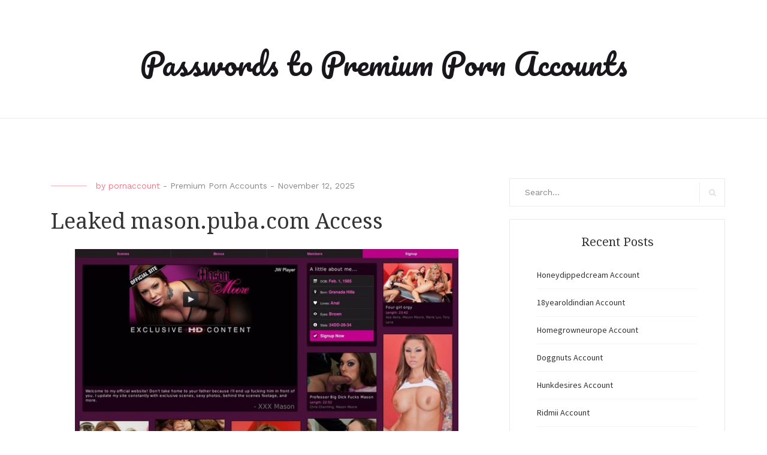

--- FILE ---
content_type: text/html; charset=UTF-8
request_url: https://premiumpornaccount.com/leaked-mason-puba-com-access/
body_size: 7601
content:
<!DOCTYPE html>
<html lang="en-US">
<head>
    <meta charset="UTF-8">
    <meta name="viewport" content="width=device-width, initial-scale=1">
    <link rel="profile" href="https://gmpg.org/xfn/11">

	<script type="application/ld+json">
	{"@context":"https://schema.org","@type":"BreadcrumbList","itemListElement":[{"@type":"ListItem","position":1,"name":"Premium Porn Accounts","item":"http://premiumpornaccount.com/category/premium-porn-accounts/"},{"@type":"ListItem","position":2,"name":"Leaked mason.puba.com Access"}]}
	</script>
<title>Leaked mason.puba.com Access &#8211; Passwords to Premium Porn Accounts</title>
<meta name='robots' content='max-image-preview:large' />
<link rel='dns-prefetch' href='//fonts.googleapis.com' />
<link rel='dns-prefetch' href='//s.w.org' />
<link rel="alternate" type="application/rss+xml" title="Passwords to Premium Porn Accounts &raquo; Feed" href="https://premiumpornaccount.com/feed/" />
<link rel="alternate" type="application/rss+xml" title="Passwords to Premium Porn Accounts &raquo; Comments Feed" href="https://premiumpornaccount.com/comments/feed/" />


<!-- Last Modified Schema is inserted by the WP Last Modified Info plugin v1.7.6 - https://wordpress.org/plugins/wp-last-modified-info/ -->
<script type="application/ld+json">{"@context":"http:\/\/schema.org\/","@type":"CreativeWork","dateModified":"2025-11-12T03:31:54-06:00","headline":"Leaked mason.puba.com Access","description":"Here is todays hand picked porn passwords to http:\/\/members.mason.puba.com pcartero:poupoulietzke:aoki69malibu:bruce77aalnaes:531112Steverino:geta8me We have been providing links to premium porn websites for many years now, and will continue to do so. If any of accounts for some reason is inactive or expired click here to get your personal premium account now!","mainEntityOfPage":{"@type":"WebPage","@id":"http:\/\/premiumpornaccount.com\/leaked-mason-puba-com-access\/"},"author":{"@type":"Person","name":"","url":"http:\/\/premiumpornaccount.com\/author\/","description":""}}</script>

<script type="text/javascript">
window._wpemojiSettings = {"baseUrl":"https:\/\/s.w.org\/images\/core\/emoji\/14.0.0\/72x72\/","ext":".png","svgUrl":"https:\/\/s.w.org\/images\/core\/emoji\/14.0.0\/svg\/","svgExt":".svg","source":{"concatemoji":"http:\/\/premiumpornaccount.com\/wp-includes\/js\/wp-emoji-release.min.js?ver=6.0"}};
/*! This file is auto-generated */
!function(e,a,t){var n,r,o,i=a.createElement("canvas"),p=i.getContext&&i.getContext("2d");function s(e,t){var a=String.fromCharCode,e=(p.clearRect(0,0,i.width,i.height),p.fillText(a.apply(this,e),0,0),i.toDataURL());return p.clearRect(0,0,i.width,i.height),p.fillText(a.apply(this,t),0,0),e===i.toDataURL()}function c(e){var t=a.createElement("script");t.src=e,t.defer=t.type="text/javascript",a.getElementsByTagName("head")[0].appendChild(t)}for(o=Array("flag","emoji"),t.supports={everything:!0,everythingExceptFlag:!0},r=0;r<o.length;r++)t.supports[o[r]]=function(e){if(!p||!p.fillText)return!1;switch(p.textBaseline="top",p.font="600 32px Arial",e){case"flag":return s([127987,65039,8205,9895,65039],[127987,65039,8203,9895,65039])?!1:!s([55356,56826,55356,56819],[55356,56826,8203,55356,56819])&&!s([55356,57332,56128,56423,56128,56418,56128,56421,56128,56430,56128,56423,56128,56447],[55356,57332,8203,56128,56423,8203,56128,56418,8203,56128,56421,8203,56128,56430,8203,56128,56423,8203,56128,56447]);case"emoji":return!s([129777,127995,8205,129778,127999],[129777,127995,8203,129778,127999])}return!1}(o[r]),t.supports.everything=t.supports.everything&&t.supports[o[r]],"flag"!==o[r]&&(t.supports.everythingExceptFlag=t.supports.everythingExceptFlag&&t.supports[o[r]]);t.supports.everythingExceptFlag=t.supports.everythingExceptFlag&&!t.supports.flag,t.DOMReady=!1,t.readyCallback=function(){t.DOMReady=!0},t.supports.everything||(n=function(){t.readyCallback()},a.addEventListener?(a.addEventListener("DOMContentLoaded",n,!1),e.addEventListener("load",n,!1)):(e.attachEvent("onload",n),a.attachEvent("onreadystatechange",function(){"complete"===a.readyState&&t.readyCallback()})),(e=t.source||{}).concatemoji?c(e.concatemoji):e.wpemoji&&e.twemoji&&(c(e.twemoji),c(e.wpemoji)))}(window,document,window._wpemojiSettings);
</script>
<style type="text/css">
img.wp-smiley,
img.emoji {
	display: inline !important;
	border: none !important;
	box-shadow: none !important;
	height: 1em !important;
	width: 1em !important;
	margin: 0 0.07em !important;
	vertical-align: -0.1em !important;
	background: none !important;
	padding: 0 !important;
}
</style>
	<link rel='stylesheet' id='wp-block-library-css' href="https://premiumpornaccount.com/wp-includes/css/dist/block-library/style.min.css?ver=6.0" type='text/css' media='all' />
<style id='global-styles-inline-css' type='text/css'>
body{--wp--preset--color--black: #000000;--wp--preset--color--cyan-bluish-gray: #abb8c3;--wp--preset--color--white: #ffffff;--wp--preset--color--pale-pink: #f78da7;--wp--preset--color--vivid-red: #cf2e2e;--wp--preset--color--luminous-vivid-orange: #ff6900;--wp--preset--color--luminous-vivid-amber: #fcb900;--wp--preset--color--light-green-cyan: #7bdcb5;--wp--preset--color--vivid-green-cyan: #00d084;--wp--preset--color--pale-cyan-blue: #8ed1fc;--wp--preset--color--vivid-cyan-blue: #0693e3;--wp--preset--color--vivid-purple: #9b51e0;--wp--preset--gradient--vivid-cyan-blue-to-vivid-purple: linear-gradient(135deg,rgba(6,147,227,1) 0%,rgb(155,81,224) 100%);--wp--preset--gradient--light-green-cyan-to-vivid-green-cyan: linear-gradient(135deg,rgb(122,220,180) 0%,rgb(0,208,130) 100%);--wp--preset--gradient--luminous-vivid-amber-to-luminous-vivid-orange: linear-gradient(135deg,rgba(252,185,0,1) 0%,rgba(255,105,0,1) 100%);--wp--preset--gradient--luminous-vivid-orange-to-vivid-red: linear-gradient(135deg,rgba(255,105,0,1) 0%,rgb(207,46,46) 100%);--wp--preset--gradient--very-light-gray-to-cyan-bluish-gray: linear-gradient(135deg,rgb(238,238,238) 0%,rgb(169,184,195) 100%);--wp--preset--gradient--cool-to-warm-spectrum: linear-gradient(135deg,rgb(74,234,220) 0%,rgb(151,120,209) 20%,rgb(207,42,186) 40%,rgb(238,44,130) 60%,rgb(251,105,98) 80%,rgb(254,248,76) 100%);--wp--preset--gradient--blush-light-purple: linear-gradient(135deg,rgb(255,206,236) 0%,rgb(152,150,240) 100%);--wp--preset--gradient--blush-bordeaux: linear-gradient(135deg,rgb(254,205,165) 0%,rgb(254,45,45) 50%,rgb(107,0,62) 100%);--wp--preset--gradient--luminous-dusk: linear-gradient(135deg,rgb(255,203,112) 0%,rgb(199,81,192) 50%,rgb(65,88,208) 100%);--wp--preset--gradient--pale-ocean: linear-gradient(135deg,rgb(255,245,203) 0%,rgb(182,227,212) 50%,rgb(51,167,181) 100%);--wp--preset--gradient--electric-grass: linear-gradient(135deg,rgb(202,248,128) 0%,rgb(113,206,126) 100%);--wp--preset--gradient--midnight: linear-gradient(135deg,rgb(2,3,129) 0%,rgb(40,116,252) 100%);--wp--preset--duotone--dark-grayscale: url('#wp-duotone-dark-grayscale');--wp--preset--duotone--grayscale: url('#wp-duotone-grayscale');--wp--preset--duotone--purple-yellow: url('#wp-duotone-purple-yellow');--wp--preset--duotone--blue-red: url('#wp-duotone-blue-red');--wp--preset--duotone--midnight: url('#wp-duotone-midnight');--wp--preset--duotone--magenta-yellow: url('#wp-duotone-magenta-yellow');--wp--preset--duotone--purple-green: url('#wp-duotone-purple-green');--wp--preset--duotone--blue-orange: url('#wp-duotone-blue-orange');--wp--preset--font-size--small: 13px;--wp--preset--font-size--medium: 20px;--wp--preset--font-size--large: 36px;--wp--preset--font-size--x-large: 42px;}.has-black-color{color: var(--wp--preset--color--black) !important;}.has-cyan-bluish-gray-color{color: var(--wp--preset--color--cyan-bluish-gray) !important;}.has-white-color{color: var(--wp--preset--color--white) !important;}.has-pale-pink-color{color: var(--wp--preset--color--pale-pink) !important;}.has-vivid-red-color{color: var(--wp--preset--color--vivid-red) !important;}.has-luminous-vivid-orange-color{color: var(--wp--preset--color--luminous-vivid-orange) !important;}.has-luminous-vivid-amber-color{color: var(--wp--preset--color--luminous-vivid-amber) !important;}.has-light-green-cyan-color{color: var(--wp--preset--color--light-green-cyan) !important;}.has-vivid-green-cyan-color{color: var(--wp--preset--color--vivid-green-cyan) !important;}.has-pale-cyan-blue-color{color: var(--wp--preset--color--pale-cyan-blue) !important;}.has-vivid-cyan-blue-color{color: var(--wp--preset--color--vivid-cyan-blue) !important;}.has-vivid-purple-color{color: var(--wp--preset--color--vivid-purple) !important;}.has-black-background-color{background-color: var(--wp--preset--color--black) !important;}.has-cyan-bluish-gray-background-color{background-color: var(--wp--preset--color--cyan-bluish-gray) !important;}.has-white-background-color{background-color: var(--wp--preset--color--white) !important;}.has-pale-pink-background-color{background-color: var(--wp--preset--color--pale-pink) !important;}.has-vivid-red-background-color{background-color: var(--wp--preset--color--vivid-red) !important;}.has-luminous-vivid-orange-background-color{background-color: var(--wp--preset--color--luminous-vivid-orange) !important;}.has-luminous-vivid-amber-background-color{background-color: var(--wp--preset--color--luminous-vivid-amber) !important;}.has-light-green-cyan-background-color{background-color: var(--wp--preset--color--light-green-cyan) !important;}.has-vivid-green-cyan-background-color{background-color: var(--wp--preset--color--vivid-green-cyan) !important;}.has-pale-cyan-blue-background-color{background-color: var(--wp--preset--color--pale-cyan-blue) !important;}.has-vivid-cyan-blue-background-color{background-color: var(--wp--preset--color--vivid-cyan-blue) !important;}.has-vivid-purple-background-color{background-color: var(--wp--preset--color--vivid-purple) !important;}.has-black-border-color{border-color: var(--wp--preset--color--black) !important;}.has-cyan-bluish-gray-border-color{border-color: var(--wp--preset--color--cyan-bluish-gray) !important;}.has-white-border-color{border-color: var(--wp--preset--color--white) !important;}.has-pale-pink-border-color{border-color: var(--wp--preset--color--pale-pink) !important;}.has-vivid-red-border-color{border-color: var(--wp--preset--color--vivid-red) !important;}.has-luminous-vivid-orange-border-color{border-color: var(--wp--preset--color--luminous-vivid-orange) !important;}.has-luminous-vivid-amber-border-color{border-color: var(--wp--preset--color--luminous-vivid-amber) !important;}.has-light-green-cyan-border-color{border-color: var(--wp--preset--color--light-green-cyan) !important;}.has-vivid-green-cyan-border-color{border-color: var(--wp--preset--color--vivid-green-cyan) !important;}.has-pale-cyan-blue-border-color{border-color: var(--wp--preset--color--pale-cyan-blue) !important;}.has-vivid-cyan-blue-border-color{border-color: var(--wp--preset--color--vivid-cyan-blue) !important;}.has-vivid-purple-border-color{border-color: var(--wp--preset--color--vivid-purple) !important;}.has-vivid-cyan-blue-to-vivid-purple-gradient-background{background: var(--wp--preset--gradient--vivid-cyan-blue-to-vivid-purple) !important;}.has-light-green-cyan-to-vivid-green-cyan-gradient-background{background: var(--wp--preset--gradient--light-green-cyan-to-vivid-green-cyan) !important;}.has-luminous-vivid-amber-to-luminous-vivid-orange-gradient-background{background: var(--wp--preset--gradient--luminous-vivid-amber-to-luminous-vivid-orange) !important;}.has-luminous-vivid-orange-to-vivid-red-gradient-background{background: var(--wp--preset--gradient--luminous-vivid-orange-to-vivid-red) !important;}.has-very-light-gray-to-cyan-bluish-gray-gradient-background{background: var(--wp--preset--gradient--very-light-gray-to-cyan-bluish-gray) !important;}.has-cool-to-warm-spectrum-gradient-background{background: var(--wp--preset--gradient--cool-to-warm-spectrum) !important;}.has-blush-light-purple-gradient-background{background: var(--wp--preset--gradient--blush-light-purple) !important;}.has-blush-bordeaux-gradient-background{background: var(--wp--preset--gradient--blush-bordeaux) !important;}.has-luminous-dusk-gradient-background{background: var(--wp--preset--gradient--luminous-dusk) !important;}.has-pale-ocean-gradient-background{background: var(--wp--preset--gradient--pale-ocean) !important;}.has-electric-grass-gradient-background{background: var(--wp--preset--gradient--electric-grass) !important;}.has-midnight-gradient-background{background: var(--wp--preset--gradient--midnight) !important;}.has-small-font-size{font-size: var(--wp--preset--font-size--small) !important;}.has-medium-font-size{font-size: var(--wp--preset--font-size--medium) !important;}.has-large-font-size{font-size: var(--wp--preset--font-size--large) !important;}.has-x-large-font-size{font-size: var(--wp--preset--font-size--x-large) !important;}
</style>
<link rel='stylesheet' id='blaskan-fonts-css'  href='https://fonts.googleapis.com/css?family=Droid+Serif%3A400%2C700%7CSource+Sans+Pro%3A300%2C400%2C600%2C700%2C900%7CWork+Sans%7CPacifico&#038;subset=latin%2Clatin-ext&#038;ver=6.0' type='text/css' media='all' />
<link rel='stylesheet' id='bootstrap-css' href="https://premiumpornaccount.com/wp-content/themes/blaskan/assets/css/bootstrap.min.css?ver=6.0" type='text/css' media='all' />
<link rel='stylesheet' id='fontawesome-css' href="https://premiumpornaccount.com/wp-content/themes/blaskan/assets/css/font-awesome.min.css?ver=6.0" type='text/css' media='all' />
<link rel='stylesheet' id='blaskan-style-css' href="https://premiumpornaccount.com/wp-content/themes/blaskan/style.css?ver=6.0" type='text/css' media='all' />
<script type='text/javascript' src="https://premiumpornaccount.com/wp-includes/js/jquery/jquery.min.js?ver=3.6.0" id='jquery-core-js'></script>
<script type='text/javascript' src="https://premiumpornaccount.com/wp-includes/js/jquery/jquery-migrate.min.js?ver=3.3.2" id='jquery-migrate-js'></script>
<link rel="https://api.w.org/" href="https://premiumpornaccount.com/wp-json/" /><link rel="alternate" type="application/json" href="https://premiumpornaccount.com/wp-json/wp/v2/posts/9881" /><link rel="canonical" href="https://premiumpornaccount.com/leaked-mason-puba-com-access/" />
<link rel="alternate" type="application/json+oembed" href="https://premiumpornaccount.com/wp-json/oembed/1.0/embed?url=http%3A%2F%2Fpremiumpornaccount.com%2Fleaked-mason-puba-com-access%2F" />
<link rel="alternate" type="text/xml+oembed" href="https://premiumpornaccount.com/wp-json/oembed/1.0/embed?url=http%3A%2F%2Fpremiumpornaccount.com%2Fleaked-mason-puba-com-access%2F&#038;format=xml" />
<style id="wplmi-inline-css" type="text/css"> span.wplmi-user-avatar { width: 16px;display: inline-block !important;flex-shrink: 0; } img.wplmi-elementor-avatar { border-radius: 100%;margin-right: 3px; } 

</style>
</head>

<body class="post-template-default single single-post postid-9881 single-format-standard">
<div id="page" class="site">
    <header id="masthead" class="site-header" role="banner">
        <div class="site-branding ">

            <div class="top-header container">

				                <div class="search-header-form-container pull-right">
                                    </div>

                

                <div class="clearfix"></div>
            </div>

            <div class="container">
				                        <p class="site-title"><a href="https://premiumpornaccount.com/" rel="home">Passwords to Premium Porn Accounts</a></p>
						
            </div><!-- .container -->
        </div><!-- .site-branding -->

        <nav id="site-navigation" class="main-navigation container" role="navigation">
            <button class="menu-toggle" aria-controls="primary-menu"
                    aria-expanded="false">Menu</button>
            <div class="blaskan-main-menu">
			 <div id="primary-menu" class="menu"></div>
            </div>
        </nav><!-- #site-navigation -->

        <!-- Custom Header -->
		
    </header><!-- #masthead -->

    <div id="content" class="site-content container">


    <div id="primary" class="content-area row">
        <main id="main" class="site-main col-md-8 col-sm-12" role="main">

			<article id="post-9881" class="col-md-12 col-sm-12 post-9881 post type-post status-publish format-standard hentry category-premium-porn-accounts tag-mason-moore-adult tag-mason-moore-password tag-mason-moore-porno tag-mason-puba-com-access tag-mason-puba-com-access-code tag-mason-puba-com-account tag-mason-puba-com-free-films tag-mason-puba-com-pass tag-mason-puba-com-password tag-mason-puba-com-top tag-masonmoore-collection tag-masonmoore-database tag-masonmoore-full-movies tag-masonmoore-latest tag-masonmoore-popular tag-masonmoore-watch-online tag-premium-anal-porn tag-premium-ass-porn tag-premium-blowjob-porn tag-premium-handjob-porn tag-premium-lesbian-porn tag-premium-lingerie-porn tag-premium-pornstar-porn tag-premium-public-porn tag-premium-tit-porn">
    <header class="entry-header">

		
		            <div class="entry-meta">
				<span class="byline">by <span class="author vcard"><a class="url fn n" href="https://premiumpornaccount.com/author/pornaccount/">pornaccount</a></span></span><span class="category-delimeter"> - </span><span class="cat-links"><a href="https://premiumpornaccount.com/category/premium-porn-accounts/" rel="category tag">Premium Porn Accounts</a></span><span class="posted-on"><span class="posted-on-delimeter">  -  </span><a href="https://premiumpornaccount.com/leaked-mason-puba-com-access/" rel="bookmark"><time class="entry-date published updated" datetime="2025-11-12T03:31:54-06:00">November 12, 2025</time></a></span>            </div><!-- .entry-meta -->
		
		<h1 class="entry-title">Leaked mason.puba.com Access</h1>
    </header><!-- .entry-header -->

    <div class="entry-content">
		<p align="center"><a href="http://join.mason.puba.com/track/MTc3NS4xNC43LjcuMC4wLjAuMC4w" rel="nofollow"><img src="https://premiumpornaccount.com/wp-content/uploads/2016/12/mason-moore.jpg" alt="Mason Moore" width="640" height="457"></a></p>
<p>Here is todays hand picked porn passwords to <a href="http://join.mason.puba.com/track/MTc3NS4xNC43LjcuMC4wLjAuMC4w" rel="nofollow">http://members.mason.puba.com</a></p>
<ul><li>usurper2:starbearer</li><li>LAballer:1bone2</li><li>shepard42:kingdom2</li><li>netbilling:0</li><li>evilfire7890:blacksabbath</li></ul>
<pre>pcartero:poupou<br>lietzke:aoki69<br>malibu:bruce77<br>aalnaes:531112<br>Steverino:geta8me</pre>
<p>We have been providing links to premium porn websites for many years now, and will continue to do so. If any of accounts for some reason is inactive or expired <a href="http://join.mason.puba.com/track/MTc3NS4xNC43LjcuMC4wLjAuMC4w" rel="nofollow">click here</a> to get your personal premium account now!</p>
    </div><!-- .entry-content -->

    <footer class="entry-footer row">
		<div class="col-md-8 col-xs-12"><span class="tags-links"><a href="https://premiumpornaccount.com/tag/mason-moore-adult/" rel="tag">Mason Moore adult</a> <a href="https://premiumpornaccount.com/tag/mason-moore-password/" rel="tag">Mason Moore password</a> <a href="https://premiumpornaccount.com/tag/mason-moore-porno/" rel="tag">Mason Moore porno</a> <a href="https://premiumpornaccount.com/tag/mason-puba-com-access/" rel="tag">mason.puba.com access</a> <a href="https://premiumpornaccount.com/tag/mason-puba-com-access-code/" rel="tag">mason.puba.com access code</a> <a href="https://premiumpornaccount.com/tag/mason-puba-com-account/" rel="tag">mason.puba.com account</a> <a href="https://premiumpornaccount.com/tag/mason-puba-com-free-films/" rel="tag">mason.puba.com free films</a> <a href="https://premiumpornaccount.com/tag/mason-puba-com-pass/" rel="tag">mason.puba.com pass</a> <a href="https://premiumpornaccount.com/tag/mason-puba-com-password/" rel="tag">mason.puba.com password</a> <a href="https://premiumpornaccount.com/tag/mason-puba-com-top/" rel="tag">mason.puba.com top</a> <a href="https://premiumpornaccount.com/tag/masonmoore-collection/" rel="tag">Masonmoore collection</a> <a href="https://premiumpornaccount.com/tag/masonmoore-database/" rel="tag">Masonmoore database</a> <a href="https://premiumpornaccount.com/tag/masonmoore-full-movies/" rel="tag">Masonmoore full movies</a> <a href="https://premiumpornaccount.com/tag/masonmoore-latest/" rel="tag">Masonmoore latest</a> <a href="https://premiumpornaccount.com/tag/masonmoore-popular/" rel="tag">Masonmoore popular</a> <a href="https://premiumpornaccount.com/tag/masonmoore-watch-online/" rel="tag">Masonmoore watch online</a> <a href="https://premiumpornaccount.com/tag/premium-anal-porn/" rel="tag">premium anal porn</a> <a href="https://premiumpornaccount.com/tag/premium-ass-porn/" rel="tag">premium ass porn</a> <a href="https://premiumpornaccount.com/tag/premium-blowjob-porn/" rel="tag">premium blowjob porn</a> <a href="https://premiumpornaccount.com/tag/premium-handjob-porn/" rel="tag">premium handjob porn</a> <a href="https://premiumpornaccount.com/tag/premium-lesbian-porn/" rel="tag">premium lesbian porn</a> <a href="https://premiumpornaccount.com/tag/premium-lingerie-porn/" rel="tag">premium lingerie porn</a> <a href="https://premiumpornaccount.com/tag/premium-pornstar-porn/" rel="tag">premium pornstar porn</a> <a href="https://premiumpornaccount.com/tag/premium-public-porn/" rel="tag">premium public porn</a> <a href="https://premiumpornaccount.com/tag/premium-tit-porn/" rel="tag">premium tit porn</a></span></div><div class="col-md-4 col-xs-12 pull-right text-right"><a href="https://www.facebook.com/sharer/sharer.php?u=http%3A%2F%2Fpremiumpornaccount.com%2Fleaked-mason-puba-com-access%2F" target="_blank" class="social-icons"><i class="fa fa-facebook" aria-hidden="true"></i></a><a href="https://twitter.com/home?status=http%3A%2F%2Fpremiumpornaccount.com%2Fleaked-mason-puba-com-access%2F" target="_blank" class="social-icons"><i class="fa fa-twitter" aria-hidden="true"></i></a><a href="https://www.linkedin.com/shareArticle?mini=true&url=http%3A%2F%2Fpremiumpornaccount.com%2Fleaked-mason-puba-com-access%2F&title=Leaked+mason.puba.com+Access" target="_blank" class="social-icons"><i class="fa fa-linkedin" aria-hidden="true"></i></a></div>    </footer><!-- .entry-footer -->
</article><!-- #post-## -->

<div class="author-container">
    <div class="author">
        <div class="author-avatar">
			<img alt='' src='http://2.gravatar.com/avatar/e97eb10e68c0400e1d23d37ecb389dc8?s=72&#038;d=mm&#038;r=g' srcset='http://2.gravatar.com/avatar/e97eb10e68c0400e1d23d37ecb389dc8?s=144&#038;d=mm&#038;r=g 2x' class='avatar avatar-72 photo' height='72' width='72' loading='lazy'/>        </div>
        <div class="author-description">
            <p class="author-name"> <a href="https://premiumpornaccount.com/author/pornaccount/" title="Posts by pornaccount" rel="author">pornaccount</a> </p>
            <div class="author-bio">
				            </div>
        </div>
    </div>
</div>
<div class="related-posts row"><div class="related-header col-md-12"><h5>Similar Posts</h5></div>
<article id="post-55396" class="col-md-4 col-sm-12">
	
    <p><a href="https://premiumpornaccount.com/honeydippedcream-account/" rel="bookmark">Honeydippedcream Account</a></p>
</article><!-- #post-## -->

<article id="post-55393" class="col-md-4 col-sm-12">
	
    <p><a href="https://premiumpornaccount.com/18yearoldindian-account/" rel="bookmark">18yearoldindian Account</a></p>
</article><!-- #post-## -->

<article id="post-55390" class="col-md-4 col-sm-12">
	
    <p><a href="https://premiumpornaccount.com/homegrowneurope-account/" rel="bookmark">Homegrowneurope Account</a></p>
</article><!-- #post-## -->
</div>
        </main><!-- #main -->
		
<aside id="secondary" class="widget-area col-md-4 col-sm-12" role="complementary">
	<section id="search-3" class="widget widget_search">

<form role="search" method="get" class="search-form" action="https://premiumpornaccount.com/">
    <label for="search-form-6972ae6a86501">
        <span class="screen-reader-text">Search for:</span>
    </label>
    <input type="search" id="search-form-6972ae6a86501" class="search-field"
           placeholder="Search&hellip;"
           value="" name="s"/>
    <button type="submit" class="search-submit">
        <i class="fa fa-search" aria-hidden="true"></i>
        <span class="screen-reader-text">Search</span>
    </button>
</form>
</section>
		<section id="recent-posts-3" class="widget widget_recent_entries">
		<h5 class="widget-title">Recent Posts</h5>
		<ul>
											<li>
					<a href="https://premiumpornaccount.com/honeydippedcream-account/">Honeydippedcream Account</a>
									</li>
											<li>
					<a href="https://premiumpornaccount.com/18yearoldindian-account/">18yearoldindian Account</a>
									</li>
											<li>
					<a href="https://premiumpornaccount.com/homegrowneurope-account/">Homegrowneurope Account</a>
									</li>
											<li>
					<a href="https://premiumpornaccount.com/doggnuts-account/">Doggnuts Account</a>
									</li>
											<li>
					<a href="https://premiumpornaccount.com/hunkdesires-account/">Hunkdesires Account</a>
									</li>
											<li>
					<a href="https://premiumpornaccount.com/ridmii-account/">Ridmii Account</a>
									</li>
											<li>
					<a href="https://premiumpornaccount.com/foreskinmafia-account/">Foreskinmafia Account</a>
									</li>
											<li>
					<a href="https://premiumpornaccount.com/uncuttwinks-account/">Uncuttwinks Account</a>
									</li>
											<li>
					<a href="https://premiumpornaccount.com/hansthehornygrandpa-account/">Hansthehornygrandpa Account</a>
									</li>
											<li>
					<a href="https://premiumpornaccount.com/glowingdesire-account/">Glowingdesire Account</a>
									</li>
											<li>
					<a href="https://premiumpornaccount.com/xxxtryout-account/">Xxxtryout Account</a>
									</li>
											<li>
					<a href="https://premiumpornaccount.com/famnasty-account/">Famnasty Account</a>
									</li>
											<li>
					<a href="https://premiumpornaccount.com/oopsieanimated-account/">Oopsieanimated Account</a>
									</li>
											<li>
					<a href="https://premiumpornaccount.com/spankbanggold-account/">Spankbanggold Account</a>
									</li>
											<li>
					<a href="https://premiumpornaccount.com/primemature-account/">Primemature Account</a>
									</li>
											<li>
					<a href="https://premiumpornaccount.com/jazzthestallion-account/">Jazzthestallion Account</a>
									</li>
											<li>
					<a href="https://premiumpornaccount.com/nikkisfetishes-account/">Nikkisfetishes Account</a>
									</li>
											<li>
					<a href="https://premiumpornaccount.com/sarinaandrobin-account/">Sarinaandrobin Account</a>
									</li>
											<li>
					<a href="https://premiumpornaccount.com/sydneyscreams-account/">Sydneyscreams Account</a>
									</li>
											<li>
					<a href="https://premiumpornaccount.com/latinalez-account/">Latinalez Account</a>
									</li>
											<li>
					<a href="https://premiumpornaccount.com/steplatina-account/">Steplatina Account</a>
									</li>
											<li>
					<a href="https://premiumpornaccount.com/pissheroff-account/">Pissheroff Account</a>
									</li>
											<li>
					<a href="https://premiumpornaccount.com/fantasypov-account/">Fantasypov Account</a>
									</li>
											<li>
					<a href="https://premiumpornaccount.com/bigboobdaria-account/">Bigboobdaria Account</a>
									</li>
											<li>
					<a href="https://premiumpornaccount.com/eroutique-account/">Eroutique Account</a>
									</li>
											<li>
					<a href="https://premiumpornaccount.com/porngamesnetwork-account/">Porngamesnetwork Account</a>
									</li>
											<li>
					<a href="https://premiumpornaccount.com/milflicious-account/">Milflicious Account</a>
									</li>
											<li>
					<a href="https://premiumpornaccount.com/bufu-account/">Bufu Account</a>
									</li>
											<li>
					<a href="https://premiumpornaccount.com/cheatersaanonymous-account/">Cheatersaanonymous Account</a>
									</li>
											<li>
					<a href="https://premiumpornaccount.com/copslovecocks-account/">Copslovecocks Account</a>
									</li>
											<li>
					<a href="https://premiumpornaccount.com/vrdome-account/">Vrdome Account</a>
									</li>
											<li>
					<a href="https://premiumpornaccount.com/vrmagic-account/">Vrmagic Account</a>
									</li>
											<li>
					<a href="https://premiumpornaccount.com/vrspy-account/">Vrspy Account</a>
									</li>
											<li>
					<a href="https://premiumpornaccount.com/blackpynk-account/">Blackpynk Account</a>
									</li>
											<li>
					<a href="https://premiumpornaccount.com/aipornx-account/">Aipornx Account</a>
									</li>
											<li>
					<a href="https://premiumpornaccount.com/lustyvr-account/">Lustyvr Account</a>
									</li>
											<li>
					<a href="https://premiumpornaccount.com/woowvr-account/">Woowvr Account</a>
									</li>
											<li>
					<a href="https://premiumpornaccount.com/czechar-account/">Czechar Account</a>
									</li>
											<li>
					<a href="https://premiumpornaccount.com/czechvrnetwork-account/">Czechvrnetwork Account</a>
									</li>
											<li>
					<a href="https://premiumpornaccount.com/druffbandit-account/">Druffbandit Account</a>
									</li>
					</ul>

		</section><section id="archives-3" class="widget widget_archive"><h5 class="widget-title">Archives</h5>
			<ul>
					<li><a href="https://premiumpornaccount.com/2025/12/">December 2025</a></li>
	<li><a href="https://premiumpornaccount.com/2025/11/">November 2025</a></li>
	<li><a href="https://premiumpornaccount.com/2025/10/">October 2025</a></li>
	<li><a href="https://premiumpornaccount.com/2025/09/">September 2025</a></li>
	<li><a href="https://premiumpornaccount.com/2025/08/">August 2025</a></li>
	<li><a href="https://premiumpornaccount.com/2025/07/">July 2025</a></li>
	<li><a href="https://premiumpornaccount.com/2025/06/">June 2025</a></li>
	<li><a href="https://premiumpornaccount.com/2025/05/">May 2025</a></li>
	<li><a href="https://premiumpornaccount.com/2025/04/">April 2025</a></li>
	<li><a href="https://premiumpornaccount.com/2025/03/">March 2025</a></li>
	<li><a href="https://premiumpornaccount.com/2025/02/">February 2025</a></li>
	<li><a href="https://premiumpornaccount.com/2025/01/">January 2025</a></li>
	<li><a href="https://premiumpornaccount.com/2024/12/">December 2024</a></li>
	<li><a href="https://premiumpornaccount.com/2024/11/">November 2024</a></li>
	<li><a href="https://premiumpornaccount.com/2024/10/">October 2024</a></li>
	<li><a href="https://premiumpornaccount.com/2024/09/">September 2024</a></li>
	<li><a href="https://premiumpornaccount.com/2024/08/">August 2024</a></li>
	<li><a href="https://premiumpornaccount.com/2024/07/">July 2024</a></li>
	<li><a href="https://premiumpornaccount.com/2024/06/">June 2024</a></li>
	<li><a href="https://premiumpornaccount.com/2024/05/">May 2024</a></li>
	<li><a href="https://premiumpornaccount.com/2024/04/">April 2024</a></li>
	<li><a href="https://premiumpornaccount.com/2024/03/">March 2024</a></li>
	<li><a href="https://premiumpornaccount.com/2024/02/">February 2024</a></li>
	<li><a href="https://premiumpornaccount.com/2024/01/">January 2024</a></li>
	<li><a href="https://premiumpornaccount.com/2023/12/">December 2023</a></li>
	<li><a href="https://premiumpornaccount.com/2023/11/">November 2023</a></li>
	<li><a href="https://premiumpornaccount.com/2023/10/">October 2023</a></li>
	<li><a href="https://premiumpornaccount.com/2023/09/">September 2023</a></li>
	<li><a href="https://premiumpornaccount.com/2023/08/">August 2023</a></li>
	<li><a href="https://premiumpornaccount.com/2023/07/">July 2023</a></li>
	<li><a href="https://premiumpornaccount.com/2023/06/">June 2023</a></li>
	<li><a href="https://premiumpornaccount.com/2023/05/">May 2023</a></li>
	<li><a href="https://premiumpornaccount.com/2023/04/">April 2023</a></li>
	<li><a href="https://premiumpornaccount.com/2023/03/">March 2023</a></li>
	<li><a href="https://premiumpornaccount.com/2023/02/">February 2023</a></li>
	<li><a href="https://premiumpornaccount.com/2023/01/">January 2023</a></li>
	<li><a href="https://premiumpornaccount.com/2022/12/">December 2022</a></li>
	<li><a href="https://premiumpornaccount.com/2022/11/">November 2022</a></li>
	<li><a href="https://premiumpornaccount.com/2022/10/">October 2022</a></li>
	<li><a href="https://premiumpornaccount.com/2022/09/">September 2022</a></li>
	<li><a href="https://premiumpornaccount.com/2022/08/">August 2022</a></li>
	<li><a href="https://premiumpornaccount.com/2022/07/">July 2022</a></li>
	<li><a href="https://premiumpornaccount.com/2022/06/">June 2022</a></li>
	<li><a href="https://premiumpornaccount.com/2022/05/">May 2022</a></li>
	<li><a href="https://premiumpornaccount.com/2022/04/">April 2022</a></li>
	<li><a href="https://premiumpornaccount.com/2022/03/">March 2022</a></li>
	<li><a href="https://premiumpornaccount.com/2022/02/">February 2022</a></li>
	<li><a href="https://premiumpornaccount.com/2022/01/">January 2022</a></li>
	<li><a href="https://premiumpornaccount.com/2021/12/">December 2021</a></li>
	<li><a href="https://premiumpornaccount.com/2021/11/">November 2021</a></li>
	<li><a href="https://premiumpornaccount.com/2021/10/">October 2021</a></li>
	<li><a href="https://premiumpornaccount.com/2021/09/">September 2021</a></li>
	<li><a href="https://premiumpornaccount.com/2021/08/">August 2021</a></li>
	<li><a href="https://premiumpornaccount.com/2021/07/">July 2021</a></li>
	<li><a href="https://premiumpornaccount.com/2021/06/">June 2021</a></li>
	<li><a href="https://premiumpornaccount.com/2021/05/">May 2021</a></li>
	<li><a href="https://premiumpornaccount.com/2021/04/">April 2021</a></li>
	<li><a href="https://premiumpornaccount.com/2021/03/">March 2021</a></li>
	<li><a href="https://premiumpornaccount.com/2021/02/">February 2021</a></li>
	<li><a href="https://premiumpornaccount.com/2021/01/">January 2021</a></li>
	<li><a href="https://premiumpornaccount.com/2020/12/">December 2020</a></li>
	<li><a href="https://premiumpornaccount.com/2020/11/">November 2020</a></li>
	<li><a href="https://premiumpornaccount.com/2020/10/">October 2020</a></li>
	<li><a href="https://premiumpornaccount.com/2020/09/">September 2020</a></li>
	<li><a href="https://premiumpornaccount.com/2020/08/">August 2020</a></li>
	<li><a href="https://premiumpornaccount.com/2020/07/">July 2020</a></li>
	<li><a href="https://premiumpornaccount.com/2020/06/">June 2020</a></li>
	<li><a href="https://premiumpornaccount.com/2020/05/">May 2020</a></li>
	<li><a href="https://premiumpornaccount.com/2020/04/">April 2020</a></li>
	<li><a href="https://premiumpornaccount.com/2020/03/">March 2020</a></li>
	<li><a href="https://premiumpornaccount.com/2020/02/">February 2020</a></li>
	<li><a href="https://premiumpornaccount.com/2020/01/">January 2020</a></li>
	<li><a href="https://premiumpornaccount.com/2019/12/">December 2019</a></li>
	<li><a href="https://premiumpornaccount.com/2019/11/">November 2019</a></li>
	<li><a href="https://premiumpornaccount.com/2019/10/">October 2019</a></li>
	<li><a href="https://premiumpornaccount.com/2019/09/">September 2019</a></li>
	<li><a href="https://premiumpornaccount.com/2019/08/">August 2019</a></li>
	<li><a href="https://premiumpornaccount.com/2019/07/">July 2019</a></li>
	<li><a href="https://premiumpornaccount.com/2019/06/">June 2019</a></li>
	<li><a href="https://premiumpornaccount.com/2019/03/">March 2019</a></li>
	<li><a href="https://premiumpornaccount.com/2019/02/">February 2019</a></li>
	<li><a href="https://premiumpornaccount.com/2019/01/">January 2019</a></li>
	<li><a href="https://premiumpornaccount.com/2018/12/">December 2018</a></li>
	<li><a href="https://premiumpornaccount.com/2018/11/">November 2018</a></li>
	<li><a href="https://premiumpornaccount.com/2018/10/">October 2018</a></li>
	<li><a href="https://premiumpornaccount.com/2018/09/">September 2018</a></li>
	<li><a href="https://premiumpornaccount.com/2018/08/">August 2018</a></li>
	<li><a href="https://premiumpornaccount.com/2018/07/">July 2018</a></li>
	<li><a href="https://premiumpornaccount.com/2018/06/">June 2018</a></li>
	<li><a href="https://premiumpornaccount.com/2018/05/">May 2018</a></li>
	<li><a href="https://premiumpornaccount.com/2018/04/">April 2018</a></li>
	<li><a href="https://premiumpornaccount.com/2018/03/">March 2018</a></li>
	<li><a href="https://premiumpornaccount.com/2018/02/">February 2018</a></li>
	<li><a href="https://premiumpornaccount.com/2018/01/">January 2018</a></li>
	<li><a href="https://premiumpornaccount.com/2017/12/">December 2017</a></li>
	<li><a href="https://premiumpornaccount.com/2017/11/">November 2017</a></li>
	<li><a href="https://premiumpornaccount.com/2017/10/">October 2017</a></li>
	<li><a href="https://premiumpornaccount.com/2017/09/">September 2017</a></li>
	<li><a href="https://premiumpornaccount.com/2017/08/">August 2017</a></li>
	<li><a href="https://premiumpornaccount.com/2017/07/">July 2017</a></li>
	<li><a href="https://premiumpornaccount.com/2017/06/">June 2017</a></li>
	<li><a href="https://premiumpornaccount.com/2017/05/">May 2017</a></li>
	<li><a href="https://premiumpornaccount.com/2017/04/">April 2017</a></li>
	<li><a href="https://premiumpornaccount.com/2017/03/">March 2017</a></li>
	<li><a href="https://premiumpornaccount.com/2017/02/">February 2017</a></li>
	<li><a href="https://premiumpornaccount.com/2017/01/">January 2017</a></li>
	<li><a href="https://premiumpornaccount.com/2016/12/">December 2016</a></li>
	<li><a href="https://premiumpornaccount.com/2016/11/">November 2016</a></li>
	<li><a href="https://premiumpornaccount.com/2016/10/">October 2016</a></li>
	<li><a href="https://premiumpornaccount.com/2016/09/">September 2016</a></li>
	<li><a href="https://premiumpornaccount.com/2016/08/">August 2016</a></li>
	<li><a href="https://premiumpornaccount.com/2016/07/">July 2016</a></li>
	<li><a href="https://premiumpornaccount.com/2016/06/">June 2016</a></li>
	<li><a href="https://premiumpornaccount.com/2016/05/">May 2016</a></li>
	<li><a href="https://premiumpornaccount.com/2016/04/">April 2016</a></li>
	<li><a href="https://premiumpornaccount.com/2016/03/">March 2016</a></li>
	<li><a href="https://premiumpornaccount.com/2016/02/">February 2016</a></li>
	<li><a href="https://premiumpornaccount.com/2016/01/">January 2016</a></li>
			</ul>

			</section></aside><!-- #secondary -->
    </div><!-- #primary -->


</div><!-- #content -->

<footer id="colophon" class="site-footer" role="contentinfo">

	
    <div class="site-info">
        <div class="container">
            <div class="row">
                <div class="copyright-info col-md-6 col-sm-12">
                    <a href="https://wordpress.org/">Proudly powered by WordPress</a>
                    <span class="sep"> | </span>
					Theme: Blaskan by <a href="https://colorlib.com/" target="_blank" rel="designer">Colorlib.com</a>.                </div>
				            </div>

        </div>
    </div><!-- .site-info -->
</footer><!-- #colophon -->
</div><!-- #page -->

<script type='text/javascript' src="https://premiumpornaccount.com/wp-includes/js/imagesloaded.min.js?ver=4.1.4" id='imagesloaded-js'></script>
<script type='text/javascript' src="https://premiumpornaccount.com/wp-includes/js/masonry.min.js?ver=4.2.2" id='masonry-js'></script>
<script type='text/javascript' src="https://premiumpornaccount.com/wp-content/themes/blaskan/assets/js/navigation.js?ver=20151215" id='blaskan-navigation-js'></script>
<script type='text/javascript' src="https://premiumpornaccount.com/wp-content/themes/blaskan/assets/js/skip-link-focus-fix.js?ver=20151215" id='blaskan-skip-link-focus-fix-js'></script>
<script type='text/javascript' src="https://premiumpornaccount.com/wp-content/themes/blaskan/assets/js/scripts.js?ver=20151215" id='blaskan-scripts-js'></script>

<script defer src="https://static.cloudflareinsights.com/beacon.min.js/vcd15cbe7772f49c399c6a5babf22c1241717689176015" integrity="sha512-ZpsOmlRQV6y907TI0dKBHq9Md29nnaEIPlkf84rnaERnq6zvWvPUqr2ft8M1aS28oN72PdrCzSjY4U6VaAw1EQ==" data-cf-beacon='{"version":"2024.11.0","token":"610053c05d40448db84c4d3bf86ebd89","r":1,"server_timing":{"name":{"cfCacheStatus":true,"cfEdge":true,"cfExtPri":true,"cfL4":true,"cfOrigin":true,"cfSpeedBrain":true},"location_startswith":null}}' crossorigin="anonymous"></script>
</body>
</html>
